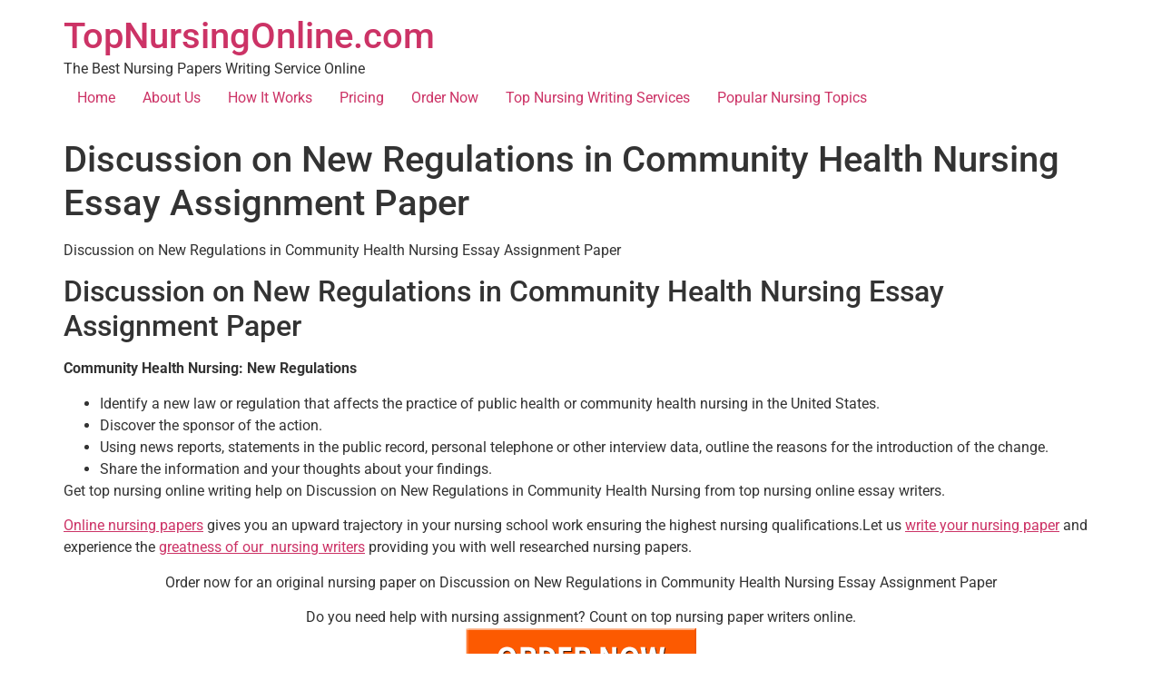

--- FILE ---
content_type: text/html; charset=UTF-8
request_url: https://topnursingonline.com/discussion-on-new-regulations-in-community-health-nursing/
body_size: 8042
content:
<!doctype html>
<html lang="en-US">
<head>
	<meta charset="UTF-8">
	<meta name="viewport" content="width=device-width, initial-scale=1">
	<link rel="profile" href="https://gmpg.org/xfn/11">
	<meta name='robots' content='index, follow, max-image-preview:large, max-snippet:-1, max-video-preview:-1' />

	<!-- This site is optimized with the Yoast SEO plugin v26.8 - https://yoast.com/product/yoast-seo-wordpress/ -->
	<title>New Regulations in Community Health Nursing Essay</title>
	<meta name="description" content="Looking for the best nursing writing help on New Regulations in Community Health Nursing ? We are here to help" />
	<link rel="canonical" href="https://topnursingonline.com/discussion-on-new-regulations-in-community-health-nursing/" />
	<meta property="og:locale" content="en_US" />
	<meta property="og:type" content="article" />
	<meta property="og:title" content="New Regulations in Community Health Nursing Essay" />
	<meta property="og:description" content="Looking for the best nursing writing help on New Regulations in Community Health Nursing ? We are here to help" />
	<meta property="og:url" content="https://topnursingonline.com/discussion-on-new-regulations-in-community-health-nursing/" />
	<meta property="og:site_name" content="TopNursingOnline.com" />
	<meta property="article:published_time" content="2020-11-23T11:02:35+00:00" />
	<meta property="article:modified_time" content="2025-01-31T08:56:13+00:00" />
	<meta name="author" content="freelance" />
	<meta name="twitter:card" content="summary_large_image" />
	<meta name="twitter:label1" content="Written by" />
	<meta name="twitter:data1" content="freelance" />
	<meta name="twitter:label2" content="Est. reading time" />
	<meta name="twitter:data2" content="3 minutes" />
	<script type="application/ld+json" class="yoast-schema-graph">{"@context":"https://schema.org","@graph":[{"@type":"Article","@id":"https://topnursingonline.com/discussion-on-new-regulations-in-community-health-nursing/#article","isPartOf":{"@id":"https://topnursingonline.com/discussion-on-new-regulations-in-community-health-nursing/"},"author":{"name":"freelance","@id":"https://topnursingonline.com/#/schema/person/c68ca4a01faf34d6f3279e6db0fdb718"},"headline":"Discussion on New Regulations in Community Health Nursing Essay Assignment Paper","datePublished":"2020-11-23T11:02:35+00:00","dateModified":"2025-01-31T08:56:13+00:00","mainEntityOfPage":{"@id":"https://topnursingonline.com/discussion-on-new-regulations-in-community-health-nursing/"},"wordCount":176,"inLanguage":"en-US"},{"@type":"WebPage","@id":"https://topnursingonline.com/discussion-on-new-regulations-in-community-health-nursing/","url":"https://topnursingonline.com/discussion-on-new-regulations-in-community-health-nursing/","name":"New Regulations in Community Health Nursing Essay","isPartOf":{"@id":"https://topnursingonline.com/#website"},"datePublished":"2020-11-23T11:02:35+00:00","dateModified":"2025-01-31T08:56:13+00:00","author":{"@id":"https://topnursingonline.com/#/schema/person/c68ca4a01faf34d6f3279e6db0fdb718"},"description":"Looking for the best nursing writing help on New Regulations in Community Health Nursing ? We are here to help","breadcrumb":{"@id":"https://topnursingonline.com/discussion-on-new-regulations-in-community-health-nursing/#breadcrumb"},"inLanguage":"en-US","potentialAction":[{"@type":"ReadAction","target":["https://topnursingonline.com/discussion-on-new-regulations-in-community-health-nursing/"]}]},{"@type":"BreadcrumbList","@id":"https://topnursingonline.com/discussion-on-new-regulations-in-community-health-nursing/#breadcrumb","itemListElement":[{"@type":"ListItem","position":1,"name":"Home","item":"https://topnursingonline.com/"},{"@type":"ListItem","position":2,"name":"Discussion on New Regulations in Community Health Nursing Essay Assignment Paper"}]},{"@type":"WebSite","@id":"https://topnursingonline.com/#website","url":"https://topnursingonline.com/","name":"TopNursingOnline.com","description":"The Best Nursing Papers Writing Service Online","potentialAction":[{"@type":"SearchAction","target":{"@type":"EntryPoint","urlTemplate":"https://topnursingonline.com/?s={search_term_string}"},"query-input":{"@type":"PropertyValueSpecification","valueRequired":true,"valueName":"search_term_string"}}],"inLanguage":"en-US"},{"@type":"Person","@id":"https://topnursingonline.com/#/schema/person/c68ca4a01faf34d6f3279e6db0fdb718","name":"freelance","image":{"@type":"ImageObject","inLanguage":"en-US","@id":"https://topnursingonline.com/#/schema/person/image/","url":"https://secure.gravatar.com/avatar/9fb2d933cae79bf66f5baeb9ba83966d6ab6a2d4026e2f97e737c069cbc91e10?s=96&d=mm&r=g","contentUrl":"https://secure.gravatar.com/avatar/9fb2d933cae79bf66f5baeb9ba83966d6ab6a2d4026e2f97e737c069cbc91e10?s=96&d=mm&r=g","caption":"freelance"}}]}</script>
	<!-- / Yoast SEO plugin. -->


<link rel="alternate" type="application/rss+xml" title="TopNursingOnline.com &raquo; Feed" href="https://topnursingonline.com/feed/" />
<link rel="alternate" title="oEmbed (JSON)" type="application/json+oembed" href="https://topnursingonline.com/wp-json/oembed/1.0/embed?url=https%3A%2F%2Ftopnursingonline.com%2Fdiscussion-on-new-regulations-in-community-health-nursing%2F" />
<link rel="alternate" title="oEmbed (XML)" type="text/xml+oembed" href="https://topnursingonline.com/wp-json/oembed/1.0/embed?url=https%3A%2F%2Ftopnursingonline.com%2Fdiscussion-on-new-regulations-in-community-health-nursing%2F&#038;format=xml" />
<style id='wp-img-auto-sizes-contain-inline-css'>
img:is([sizes=auto i],[sizes^="auto," i]){contain-intrinsic-size:3000px 1500px}
/*# sourceURL=wp-img-auto-sizes-contain-inline-css */
</style>

<style id='wp-emoji-styles-inline-css'>

	img.wp-smiley, img.emoji {
		display: inline !important;
		border: none !important;
		box-shadow: none !important;
		height: 1em !important;
		width: 1em !important;
		margin: 0 0.07em !important;
		vertical-align: -0.1em !important;
		background: none !important;
		padding: 0 !important;
	}
/*# sourceURL=wp-emoji-styles-inline-css */
</style>
<link rel='stylesheet' id='wp-block-library-css' href='https://topnursingonline.com/wp-includes/css/dist/block-library/style.min.css?ver=6.9' media='all' />
<style id='global-styles-inline-css'>
:root{--wp--preset--aspect-ratio--square: 1;--wp--preset--aspect-ratio--4-3: 4/3;--wp--preset--aspect-ratio--3-4: 3/4;--wp--preset--aspect-ratio--3-2: 3/2;--wp--preset--aspect-ratio--2-3: 2/3;--wp--preset--aspect-ratio--16-9: 16/9;--wp--preset--aspect-ratio--9-16: 9/16;--wp--preset--color--black: #000000;--wp--preset--color--cyan-bluish-gray: #abb8c3;--wp--preset--color--white: #ffffff;--wp--preset--color--pale-pink: #f78da7;--wp--preset--color--vivid-red: #cf2e2e;--wp--preset--color--luminous-vivid-orange: #ff6900;--wp--preset--color--luminous-vivid-amber: #fcb900;--wp--preset--color--light-green-cyan: #7bdcb5;--wp--preset--color--vivid-green-cyan: #00d084;--wp--preset--color--pale-cyan-blue: #8ed1fc;--wp--preset--color--vivid-cyan-blue: #0693e3;--wp--preset--color--vivid-purple: #9b51e0;--wp--preset--gradient--vivid-cyan-blue-to-vivid-purple: linear-gradient(135deg,rgb(6,147,227) 0%,rgb(155,81,224) 100%);--wp--preset--gradient--light-green-cyan-to-vivid-green-cyan: linear-gradient(135deg,rgb(122,220,180) 0%,rgb(0,208,130) 100%);--wp--preset--gradient--luminous-vivid-amber-to-luminous-vivid-orange: linear-gradient(135deg,rgb(252,185,0) 0%,rgb(255,105,0) 100%);--wp--preset--gradient--luminous-vivid-orange-to-vivid-red: linear-gradient(135deg,rgb(255,105,0) 0%,rgb(207,46,46) 100%);--wp--preset--gradient--very-light-gray-to-cyan-bluish-gray: linear-gradient(135deg,rgb(238,238,238) 0%,rgb(169,184,195) 100%);--wp--preset--gradient--cool-to-warm-spectrum: linear-gradient(135deg,rgb(74,234,220) 0%,rgb(151,120,209) 20%,rgb(207,42,186) 40%,rgb(238,44,130) 60%,rgb(251,105,98) 80%,rgb(254,248,76) 100%);--wp--preset--gradient--blush-light-purple: linear-gradient(135deg,rgb(255,206,236) 0%,rgb(152,150,240) 100%);--wp--preset--gradient--blush-bordeaux: linear-gradient(135deg,rgb(254,205,165) 0%,rgb(254,45,45) 50%,rgb(107,0,62) 100%);--wp--preset--gradient--luminous-dusk: linear-gradient(135deg,rgb(255,203,112) 0%,rgb(199,81,192) 50%,rgb(65,88,208) 100%);--wp--preset--gradient--pale-ocean: linear-gradient(135deg,rgb(255,245,203) 0%,rgb(182,227,212) 50%,rgb(51,167,181) 100%);--wp--preset--gradient--electric-grass: linear-gradient(135deg,rgb(202,248,128) 0%,rgb(113,206,126) 100%);--wp--preset--gradient--midnight: linear-gradient(135deg,rgb(2,3,129) 0%,rgb(40,116,252) 100%);--wp--preset--font-size--small: 13px;--wp--preset--font-size--medium: 20px;--wp--preset--font-size--large: 36px;--wp--preset--font-size--x-large: 42px;--wp--preset--spacing--20: 0.44rem;--wp--preset--spacing--30: 0.67rem;--wp--preset--spacing--40: 1rem;--wp--preset--spacing--50: 1.5rem;--wp--preset--spacing--60: 2.25rem;--wp--preset--spacing--70: 3.38rem;--wp--preset--spacing--80: 5.06rem;--wp--preset--shadow--natural: 6px 6px 9px rgba(0, 0, 0, 0.2);--wp--preset--shadow--deep: 12px 12px 50px rgba(0, 0, 0, 0.4);--wp--preset--shadow--sharp: 6px 6px 0px rgba(0, 0, 0, 0.2);--wp--preset--shadow--outlined: 6px 6px 0px -3px rgb(255, 255, 255), 6px 6px rgb(0, 0, 0);--wp--preset--shadow--crisp: 6px 6px 0px rgb(0, 0, 0);}:root { --wp--style--global--content-size: 800px;--wp--style--global--wide-size: 1200px; }:where(body) { margin: 0; }.wp-site-blocks > .alignleft { float: left; margin-right: 2em; }.wp-site-blocks > .alignright { float: right; margin-left: 2em; }.wp-site-blocks > .aligncenter { justify-content: center; margin-left: auto; margin-right: auto; }:where(.wp-site-blocks) > * { margin-block-start: 24px; margin-block-end: 0; }:where(.wp-site-blocks) > :first-child { margin-block-start: 0; }:where(.wp-site-blocks) > :last-child { margin-block-end: 0; }:root { --wp--style--block-gap: 24px; }:root :where(.is-layout-flow) > :first-child{margin-block-start: 0;}:root :where(.is-layout-flow) > :last-child{margin-block-end: 0;}:root :where(.is-layout-flow) > *{margin-block-start: 24px;margin-block-end: 0;}:root :where(.is-layout-constrained) > :first-child{margin-block-start: 0;}:root :where(.is-layout-constrained) > :last-child{margin-block-end: 0;}:root :where(.is-layout-constrained) > *{margin-block-start: 24px;margin-block-end: 0;}:root :where(.is-layout-flex){gap: 24px;}:root :where(.is-layout-grid){gap: 24px;}.is-layout-flow > .alignleft{float: left;margin-inline-start: 0;margin-inline-end: 2em;}.is-layout-flow > .alignright{float: right;margin-inline-start: 2em;margin-inline-end: 0;}.is-layout-flow > .aligncenter{margin-left: auto !important;margin-right: auto !important;}.is-layout-constrained > .alignleft{float: left;margin-inline-start: 0;margin-inline-end: 2em;}.is-layout-constrained > .alignright{float: right;margin-inline-start: 2em;margin-inline-end: 0;}.is-layout-constrained > .aligncenter{margin-left: auto !important;margin-right: auto !important;}.is-layout-constrained > :where(:not(.alignleft):not(.alignright):not(.alignfull)){max-width: var(--wp--style--global--content-size);margin-left: auto !important;margin-right: auto !important;}.is-layout-constrained > .alignwide{max-width: var(--wp--style--global--wide-size);}body .is-layout-flex{display: flex;}.is-layout-flex{flex-wrap: wrap;align-items: center;}.is-layout-flex > :is(*, div){margin: 0;}body .is-layout-grid{display: grid;}.is-layout-grid > :is(*, div){margin: 0;}body{padding-top: 0px;padding-right: 0px;padding-bottom: 0px;padding-left: 0px;}a:where(:not(.wp-element-button)){text-decoration: underline;}:root :where(.wp-element-button, .wp-block-button__link){background-color: #32373c;border-width: 0;color: #fff;font-family: inherit;font-size: inherit;font-style: inherit;font-weight: inherit;letter-spacing: inherit;line-height: inherit;padding-top: calc(0.667em + 2px);padding-right: calc(1.333em + 2px);padding-bottom: calc(0.667em + 2px);padding-left: calc(1.333em + 2px);text-decoration: none;text-transform: inherit;}.has-black-color{color: var(--wp--preset--color--black) !important;}.has-cyan-bluish-gray-color{color: var(--wp--preset--color--cyan-bluish-gray) !important;}.has-white-color{color: var(--wp--preset--color--white) !important;}.has-pale-pink-color{color: var(--wp--preset--color--pale-pink) !important;}.has-vivid-red-color{color: var(--wp--preset--color--vivid-red) !important;}.has-luminous-vivid-orange-color{color: var(--wp--preset--color--luminous-vivid-orange) !important;}.has-luminous-vivid-amber-color{color: var(--wp--preset--color--luminous-vivid-amber) !important;}.has-light-green-cyan-color{color: var(--wp--preset--color--light-green-cyan) !important;}.has-vivid-green-cyan-color{color: var(--wp--preset--color--vivid-green-cyan) !important;}.has-pale-cyan-blue-color{color: var(--wp--preset--color--pale-cyan-blue) !important;}.has-vivid-cyan-blue-color{color: var(--wp--preset--color--vivid-cyan-blue) !important;}.has-vivid-purple-color{color: var(--wp--preset--color--vivid-purple) !important;}.has-black-background-color{background-color: var(--wp--preset--color--black) !important;}.has-cyan-bluish-gray-background-color{background-color: var(--wp--preset--color--cyan-bluish-gray) !important;}.has-white-background-color{background-color: var(--wp--preset--color--white) !important;}.has-pale-pink-background-color{background-color: var(--wp--preset--color--pale-pink) !important;}.has-vivid-red-background-color{background-color: var(--wp--preset--color--vivid-red) !important;}.has-luminous-vivid-orange-background-color{background-color: var(--wp--preset--color--luminous-vivid-orange) !important;}.has-luminous-vivid-amber-background-color{background-color: var(--wp--preset--color--luminous-vivid-amber) !important;}.has-light-green-cyan-background-color{background-color: var(--wp--preset--color--light-green-cyan) !important;}.has-vivid-green-cyan-background-color{background-color: var(--wp--preset--color--vivid-green-cyan) !important;}.has-pale-cyan-blue-background-color{background-color: var(--wp--preset--color--pale-cyan-blue) !important;}.has-vivid-cyan-blue-background-color{background-color: var(--wp--preset--color--vivid-cyan-blue) !important;}.has-vivid-purple-background-color{background-color: var(--wp--preset--color--vivid-purple) !important;}.has-black-border-color{border-color: var(--wp--preset--color--black) !important;}.has-cyan-bluish-gray-border-color{border-color: var(--wp--preset--color--cyan-bluish-gray) !important;}.has-white-border-color{border-color: var(--wp--preset--color--white) !important;}.has-pale-pink-border-color{border-color: var(--wp--preset--color--pale-pink) !important;}.has-vivid-red-border-color{border-color: var(--wp--preset--color--vivid-red) !important;}.has-luminous-vivid-orange-border-color{border-color: var(--wp--preset--color--luminous-vivid-orange) !important;}.has-luminous-vivid-amber-border-color{border-color: var(--wp--preset--color--luminous-vivid-amber) !important;}.has-light-green-cyan-border-color{border-color: var(--wp--preset--color--light-green-cyan) !important;}.has-vivid-green-cyan-border-color{border-color: var(--wp--preset--color--vivid-green-cyan) !important;}.has-pale-cyan-blue-border-color{border-color: var(--wp--preset--color--pale-cyan-blue) !important;}.has-vivid-cyan-blue-border-color{border-color: var(--wp--preset--color--vivid-cyan-blue) !important;}.has-vivid-purple-border-color{border-color: var(--wp--preset--color--vivid-purple) !important;}.has-vivid-cyan-blue-to-vivid-purple-gradient-background{background: var(--wp--preset--gradient--vivid-cyan-blue-to-vivid-purple) !important;}.has-light-green-cyan-to-vivid-green-cyan-gradient-background{background: var(--wp--preset--gradient--light-green-cyan-to-vivid-green-cyan) !important;}.has-luminous-vivid-amber-to-luminous-vivid-orange-gradient-background{background: var(--wp--preset--gradient--luminous-vivid-amber-to-luminous-vivid-orange) !important;}.has-luminous-vivid-orange-to-vivid-red-gradient-background{background: var(--wp--preset--gradient--luminous-vivid-orange-to-vivid-red) !important;}.has-very-light-gray-to-cyan-bluish-gray-gradient-background{background: var(--wp--preset--gradient--very-light-gray-to-cyan-bluish-gray) !important;}.has-cool-to-warm-spectrum-gradient-background{background: var(--wp--preset--gradient--cool-to-warm-spectrum) !important;}.has-blush-light-purple-gradient-background{background: var(--wp--preset--gradient--blush-light-purple) !important;}.has-blush-bordeaux-gradient-background{background: var(--wp--preset--gradient--blush-bordeaux) !important;}.has-luminous-dusk-gradient-background{background: var(--wp--preset--gradient--luminous-dusk) !important;}.has-pale-ocean-gradient-background{background: var(--wp--preset--gradient--pale-ocean) !important;}.has-electric-grass-gradient-background{background: var(--wp--preset--gradient--electric-grass) !important;}.has-midnight-gradient-background{background: var(--wp--preset--gradient--midnight) !important;}.has-small-font-size{font-size: var(--wp--preset--font-size--small) !important;}.has-medium-font-size{font-size: var(--wp--preset--font-size--medium) !important;}.has-large-font-size{font-size: var(--wp--preset--font-size--large) !important;}.has-x-large-font-size{font-size: var(--wp--preset--font-size--x-large) !important;}
:root :where(.wp-block-pullquote){font-size: 1.5em;line-height: 1.6;}
/*# sourceURL=global-styles-inline-css */
</style>
<link rel='stylesheet' id='crellyslider.min-css' href='https://topnursingonline.com/wp-content/plugins/crelly-slider/css/crellyslider.min.css?ver=1.4.7' media='all' />
<link rel='stylesheet' id='hello-elementor-css' href='https://topnursingonline.com/wp-content/themes/hello-elementor/style.min.css?ver=3.3.0' media='all' />
<link rel='stylesheet' id='hello-elementor-theme-style-css' href='https://topnursingonline.com/wp-content/themes/hello-elementor/theme.min.css?ver=3.3.0' media='all' />
<link rel='stylesheet' id='hello-elementor-header-footer-css' href='https://topnursingonline.com/wp-content/themes/hello-elementor/header-footer.min.css?ver=3.3.0' media='all' />
<link rel='stylesheet' id='elementor-frontend-css' href='https://topnursingonline.com/wp-content/plugins/elementor/assets/css/frontend.min.css?ver=3.34.2' media='all' />
<link rel='stylesheet' id='elementor-post-5163-css' href='https://topnursingonline.com/wp-content/uploads/elementor/css/post-5163.css?ver=1769108702' media='all' />
<link rel='stylesheet' id='elementor-gf-local-roboto-css' href='https://topnursingonline.com/wp-content/uploads/elementor/google-fonts/css/roboto.css?ver=1742238210' media='all' />
<link rel='stylesheet' id='elementor-gf-local-robotoslab-css' href='https://topnursingonline.com/wp-content/uploads/elementor/google-fonts/css/robotoslab.css?ver=1742238215' media='all' />
<script src="https://topnursingonline.com/wp-includes/js/jquery/jquery.min.js?ver=3.7.1" id="jquery-core-js"></script>
<script src="https://topnursingonline.com/wp-includes/js/jquery/jquery-migrate.min.js?ver=3.4.1" id="jquery-migrate-js"></script>
<script src="https://topnursingonline.com/wp-includes/js/jquery/ui/core.min.js?ver=1.13.3" id="jquery-ui-core-js"></script>
<script src="https://topnursingonline.com/wp-content/plugins/crelly-slider/js/jquery.crellyslider.min.js?ver=1.4.7" id="jquery.crellyslider.min-js"></script>
<link rel="https://api.w.org/" href="https://topnursingonline.com/wp-json/" /><link rel="alternate" title="JSON" type="application/json" href="https://topnursingonline.com/wp-json/wp/v2/posts/487" /><link rel="EditURI" type="application/rsd+xml" title="RSD" href="https://topnursingonline.com/xmlrpc.php?rsd" />
<link rel='shortlink' href='https://topnursingonline.com/?p=487' />
<meta name="generator" content="Elementor 3.34.2; features: e_font_icon_svg, additional_custom_breakpoints; settings: css_print_method-external, google_font-enabled, font_display-swap">
			<style>
				.e-con.e-parent:nth-of-type(n+4):not(.e-lazyloaded):not(.e-no-lazyload),
				.e-con.e-parent:nth-of-type(n+4):not(.e-lazyloaded):not(.e-no-lazyload) * {
					background-image: none !important;
				}
				@media screen and (max-height: 1024px) {
					.e-con.e-parent:nth-of-type(n+3):not(.e-lazyloaded):not(.e-no-lazyload),
					.e-con.e-parent:nth-of-type(n+3):not(.e-lazyloaded):not(.e-no-lazyload) * {
						background-image: none !important;
					}
				}
				@media screen and (max-height: 640px) {
					.e-con.e-parent:nth-of-type(n+2):not(.e-lazyloaded):not(.e-no-lazyload),
					.e-con.e-parent:nth-of-type(n+2):not(.e-lazyloaded):not(.e-no-lazyload) * {
						background-image: none !important;
					}
				}
			</style>
			<style type="text/css">.broken_link, a.broken_link {
	text-decoration: line-through;
}</style><link rel="icon" href="https://topnursingonline.com/wp-content/uploads/2020/11/topnursingonlinepen.png" sizes="32x32" />
<link rel="icon" href="https://topnursingonline.com/wp-content/uploads/2020/11/topnursingonlinepen.png" sizes="192x192" />
<link rel="apple-touch-icon" href="https://topnursingonline.com/wp-content/uploads/2020/11/topnursingonlinepen.png" />
<meta name="msapplication-TileImage" content="https://topnursingonline.com/wp-content/uploads/2020/11/topnursingonlinepen.png" />
</head>
<body data-rsssl=1 class="wp-singular post-template-default single single-post postid-487 single-format-standard wp-embed-responsive wp-theme-hello-elementor theme-default elementor-default elementor-kit-5163">


<a class="skip-link screen-reader-text" href="#content">Skip to content</a>

<header id="site-header" class="site-header dynamic-header menu-dropdown-tablet">
	<div class="header-inner">
		<div class="site-branding show-title">
							<div class="site-title show">
					<a href="https://topnursingonline.com/" title="Home" rel="home">
						TopNursingOnline.com					</a>
				</div>
							<p class="site-description show">
					The Best Nursing Papers Writing Service Online				</p>
					</div>

					<nav class="site-navigation show" aria-label="Main menu">
				<ul id="menu-main-menu" class="menu"><li id="menu-item-37" class="menu-item menu-item-type-post_type menu-item-object-page menu-item-home menu-item-37"><a href="https://topnursingonline.com/">Home</a></li>
<li id="menu-item-29" class="menu-item menu-item-type-post_type menu-item-object-page menu-item-29"><a href="https://topnursingonline.com/top-nursing-online-writing-service/">About Us</a></li>
<li id="menu-item-78" class="menu-item menu-item-type-post_type menu-item-object-page menu-item-78"><a href="https://topnursingonline.com/how-it-works/">How It Works</a></li>
<li id="menu-item-1473" class="menu-item menu-item-type-post_type menu-item-object-page menu-item-1473"><a href="https://topnursingonline.com/pricing/">Pricing</a></li>
<li id="menu-item-14" class="top_order_btn menu-item menu-item-type-custom menu-item-object-custom menu-item-14"><a href="https://topnursingonline.com/app/order/">Order Now</a></li>
<li id="menu-item-107" class="menu-item menu-item-type-post_type menu-item-object-page menu-item-107"><a href="https://topnursingonline.com/top-nursing-online-writing-services/">Top Nursing Writing Services</a></li>
<li id="menu-item-319" class="menu-item menu-item-type-post_type menu-item-object-page menu-item-319"><a href="https://topnursingonline.com/nursing-topics/">Popular Nursing Topics</a></li>
</ul>			</nav>
							<div class="site-navigation-toggle-holder show">
				<button type="button" class="site-navigation-toggle" aria-label="Menu">
					<span class="site-navigation-toggle-icon" aria-hidden="true"></span>
				</button>
			</div>
			<nav class="site-navigation-dropdown show" aria-label="Mobile menu" aria-hidden="true" inert>
				<ul id="menu-main-menu-1" class="menu"><li class="menu-item menu-item-type-post_type menu-item-object-page menu-item-home menu-item-37"><a href="https://topnursingonline.com/">Home</a></li>
<li class="menu-item menu-item-type-post_type menu-item-object-page menu-item-29"><a href="https://topnursingonline.com/top-nursing-online-writing-service/">About Us</a></li>
<li class="menu-item menu-item-type-post_type menu-item-object-page menu-item-78"><a href="https://topnursingonline.com/how-it-works/">How It Works</a></li>
<li class="menu-item menu-item-type-post_type menu-item-object-page menu-item-1473"><a href="https://topnursingonline.com/pricing/">Pricing</a></li>
<li class="top_order_btn menu-item menu-item-type-custom menu-item-object-custom menu-item-14"><a href="https://topnursingonline.com/app/order/">Order Now</a></li>
<li class="menu-item menu-item-type-post_type menu-item-object-page menu-item-107"><a href="https://topnursingonline.com/top-nursing-online-writing-services/">Top Nursing Writing Services</a></li>
<li class="menu-item menu-item-type-post_type menu-item-object-page menu-item-319"><a href="https://topnursingonline.com/nursing-topics/">Popular Nursing Topics</a></li>
</ul>			</nav>
			</div>
</header>

<main id="content" class="site-main post-487 post type-post status-publish format-standard hentry category-uncategorized">

			<div class="page-header">
			<h1 class="entry-title">Discussion on New Regulations in Community Health Nursing Essay Assignment Paper</h1>		</div>
	
	<div class="page-content">
		<p>Discussion on New Regulations in Community Health Nursing Essay Assignment Paper</p>
<h2>Discussion on New Regulations in Community Health Nursing Essay Assignment Paper</h2>
<p><strong>Community Health Nursing: New Regulations</strong></p>
<div></div>
<ul>
<li>Identify a new law or regulation that affects the practice of public health or community health nursing in the United States.</li>
<li>Discover the sponsor of the action.</li>
<li>Using news reports, statements in the public record, personal telephone or other interview data, outline the reasons for the introduction of the change.</li>
<li>Share the information and your thoughts about your findings.</li>
</ul>
<p>Get top nursing online writing help on  Discussion on New Regulations in Community Health Nursing from top nursing online essay writers. </a></p>
<p><a href="https://topnursingonline.com/nurs-6670-week-4-substance-related-and-addictive-disorders/">Online nursing papers</a> gives you an upward trajectory in your nursing school work ensuring the highest nursing qualifications.Let us <a href="https://bestnursingwriters.com/how-do-you-define-health/">write your nursing paper</a> and experience the <a href="https://bestnursingpapers.com/treatment-of-pediatric-diseases/">greatness of our  nursing writers</a> providing you with well researched nursing papers.</p>
<p align="center">Order now for an original nursing paper on Discussion on New Regulations in Community Health Nursing Essay Assignment Paper</p>
<div class="ft_post">
<div align="center">Do you need help with nursing assignment? Count on top nursing paper writers online. </div>
<div align="center">
<a href="/app/order/" target="_blank" rel="noopener"><img loading="lazy" decoding="async" width="256" height="77" src="/wp-content/uploads/2020/11/order-now-orange-button.png" class="image wp-image-493  attachment-full size-full" alt="order-top nursing papers" loading="lazy" style="max-width: 100%; height: auto;"></a>
</div>
</div>
		
			</div>

	
</main>

	<footer id="site-footer" class="site-footer dynamic-footer footer-has-copyright">
	<div class="footer-inner">
		<div class="site-branding show-logo">
							<p class="site-description show">
					The Best Nursing Papers Writing Service Online				</p>
					</div>

					<nav class="site-navigation show" aria-label="Footer menu">
				<ul id="menu-main-menu-2" class="menu"><li class="menu-item menu-item-type-post_type menu-item-object-page menu-item-home menu-item-37"><a href="https://topnursingonline.com/">Home</a></li>
<li class="menu-item menu-item-type-post_type menu-item-object-page menu-item-29"><a href="https://topnursingonline.com/top-nursing-online-writing-service/">About Us</a></li>
<li class="menu-item menu-item-type-post_type menu-item-object-page menu-item-78"><a href="https://topnursingonline.com/how-it-works/">How It Works</a></li>
<li class="menu-item menu-item-type-post_type menu-item-object-page menu-item-1473"><a href="https://topnursingonline.com/pricing/">Pricing</a></li>
<li class="top_order_btn menu-item menu-item-type-custom menu-item-object-custom menu-item-14"><a href="https://topnursingonline.com/app/order/">Order Now</a></li>
<li class="menu-item menu-item-type-post_type menu-item-object-page menu-item-107"><a href="https://topnursingonline.com/top-nursing-online-writing-services/">Top Nursing Writing Services</a></li>
<li class="menu-item menu-item-type-post_type menu-item-object-page menu-item-319"><a href="https://topnursingonline.com/nursing-topics/">Popular Nursing Topics</a></li>
</ul>			</nav>
		
					<div class="copyright show">
				<p>All rights reserved</p>
			</div>
			</div>
</footer>

<script type="speculationrules">
{"prefetch":[{"source":"document","where":{"and":[{"href_matches":"/*"},{"not":{"href_matches":["/wp-*.php","/wp-admin/*","/wp-content/uploads/*","/wp-content/*","/wp-content/plugins/*","/wp-content/themes/hello-elementor/*","/*\\?(.+)"]}},{"not":{"selector_matches":"a[rel~=\"nofollow\"]"}},{"not":{"selector_matches":".no-prefetch, .no-prefetch a"}}]},"eagerness":"conservative"}]}
</script>
<!--Start of Tawk.to Script-->
<script type="text/javascript">
var Tawk_API=Tawk_API||{}, Tawk_LoadStart=new Date();
(function(){
var s1=document.createElement("script"),s0=document.getElementsByTagName("script")[0];
s1.async=true;
s1.src='https://embed.tawk.to/5f9c952f7f0a8e57c2d891a0/default';
s1.charset='UTF-8';
s1.setAttribute('crossorigin','*');
s0.parentNode.insertBefore(s1,s0);
})();
</script>
<!--End of Tawk.to Script-->			<script>
				const lazyloadRunObserver = () => {
					const lazyloadBackgrounds = document.querySelectorAll( `.e-con.e-parent:not(.e-lazyloaded)` );
					const lazyloadBackgroundObserver = new IntersectionObserver( ( entries ) => {
						entries.forEach( ( entry ) => {
							if ( entry.isIntersecting ) {
								let lazyloadBackground = entry.target;
								if( lazyloadBackground ) {
									lazyloadBackground.classList.add( 'e-lazyloaded' );
								}
								lazyloadBackgroundObserver.unobserve( entry.target );
							}
						});
					}, { rootMargin: '200px 0px 200px 0px' } );
					lazyloadBackgrounds.forEach( ( lazyloadBackground ) => {
						lazyloadBackgroundObserver.observe( lazyloadBackground );
					} );
				};
				const events = [
					'DOMContentLoaded',
					'elementor/lazyload/observe',
				];
				events.forEach( ( event ) => {
					document.addEventListener( event, lazyloadRunObserver );
				} );
			</script>
			<script src="https://topnursingonline.com/wp-content/themes/hello-elementor/assets/js/hello-frontend.min.js?ver=3.3.0" id="hello-theme-frontend-js"></script>
<script id="wp-emoji-settings" type="application/json">
{"baseUrl":"https://s.w.org/images/core/emoji/17.0.2/72x72/","ext":".png","svgUrl":"https://s.w.org/images/core/emoji/17.0.2/svg/","svgExt":".svg","source":{"concatemoji":"https://topnursingonline.com/wp-includes/js/wp-emoji-release.min.js?ver=6.9"}}
</script>
<script type="module">
/*! This file is auto-generated */
const a=JSON.parse(document.getElementById("wp-emoji-settings").textContent),o=(window._wpemojiSettings=a,"wpEmojiSettingsSupports"),s=["flag","emoji"];function i(e){try{var t={supportTests:e,timestamp:(new Date).valueOf()};sessionStorage.setItem(o,JSON.stringify(t))}catch(e){}}function c(e,t,n){e.clearRect(0,0,e.canvas.width,e.canvas.height),e.fillText(t,0,0);t=new Uint32Array(e.getImageData(0,0,e.canvas.width,e.canvas.height).data);e.clearRect(0,0,e.canvas.width,e.canvas.height),e.fillText(n,0,0);const a=new Uint32Array(e.getImageData(0,0,e.canvas.width,e.canvas.height).data);return t.every((e,t)=>e===a[t])}function p(e,t){e.clearRect(0,0,e.canvas.width,e.canvas.height),e.fillText(t,0,0);var n=e.getImageData(16,16,1,1);for(let e=0;e<n.data.length;e++)if(0!==n.data[e])return!1;return!0}function u(e,t,n,a){switch(t){case"flag":return n(e,"\ud83c\udff3\ufe0f\u200d\u26a7\ufe0f","\ud83c\udff3\ufe0f\u200b\u26a7\ufe0f")?!1:!n(e,"\ud83c\udde8\ud83c\uddf6","\ud83c\udde8\u200b\ud83c\uddf6")&&!n(e,"\ud83c\udff4\udb40\udc67\udb40\udc62\udb40\udc65\udb40\udc6e\udb40\udc67\udb40\udc7f","\ud83c\udff4\u200b\udb40\udc67\u200b\udb40\udc62\u200b\udb40\udc65\u200b\udb40\udc6e\u200b\udb40\udc67\u200b\udb40\udc7f");case"emoji":return!a(e,"\ud83e\u1fac8")}return!1}function f(e,t,n,a){let r;const o=(r="undefined"!=typeof WorkerGlobalScope&&self instanceof WorkerGlobalScope?new OffscreenCanvas(300,150):document.createElement("canvas")).getContext("2d",{willReadFrequently:!0}),s=(o.textBaseline="top",o.font="600 32px Arial",{});return e.forEach(e=>{s[e]=t(o,e,n,a)}),s}function r(e){var t=document.createElement("script");t.src=e,t.defer=!0,document.head.appendChild(t)}a.supports={everything:!0,everythingExceptFlag:!0},new Promise(t=>{let n=function(){try{var e=JSON.parse(sessionStorage.getItem(o));if("object"==typeof e&&"number"==typeof e.timestamp&&(new Date).valueOf()<e.timestamp+604800&&"object"==typeof e.supportTests)return e.supportTests}catch(e){}return null}();if(!n){if("undefined"!=typeof Worker&&"undefined"!=typeof OffscreenCanvas&&"undefined"!=typeof URL&&URL.createObjectURL&&"undefined"!=typeof Blob)try{var e="postMessage("+f.toString()+"("+[JSON.stringify(s),u.toString(),c.toString(),p.toString()].join(",")+"));",a=new Blob([e],{type:"text/javascript"});const r=new Worker(URL.createObjectURL(a),{name:"wpTestEmojiSupports"});return void(r.onmessage=e=>{i(n=e.data),r.terminate(),t(n)})}catch(e){}i(n=f(s,u,c,p))}t(n)}).then(e=>{for(const n in e)a.supports[n]=e[n],a.supports.everything=a.supports.everything&&a.supports[n],"flag"!==n&&(a.supports.everythingExceptFlag=a.supports.everythingExceptFlag&&a.supports[n]);var t;a.supports.everythingExceptFlag=a.supports.everythingExceptFlag&&!a.supports.flag,a.supports.everything||((t=a.source||{}).concatemoji?r(t.concatemoji):t.wpemoji&&t.twemoji&&(r(t.twemoji),r(t.wpemoji)))});
//# sourceURL=https://topnursingonline.com/wp-includes/js/wp-emoji-loader.min.js
</script>

</body>
</html>


<!-- Page supported by LiteSpeed Cache 7.7 on 2026-01-24 06:38:49 -->